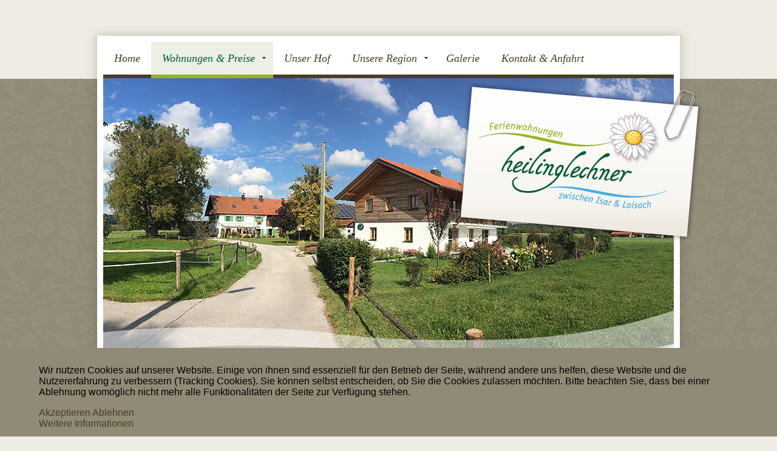

--- FILE ---
content_type: text/html; charset=utf-8
request_url: https://www.ferienwohnungen-heilinglechner.de/wohnungen-und-preise/wohnungen-beschreibung
body_size: 6393
content:
<!DOCTYPE html PUBLIC "-//W3C//DTD XHTML 1.0 Transitional//EN" "http://www.w3.org/TR/xhtml1/DTD/xhtml1-transitional.dtd">
<html xmlns="http://www.w3.org/1999/xhtml" xml:lang="de-de" lang="de-de" >

<head>
<script type="text/javascript">  (function(){ function blockCookies(disableCookies, disableLocal, disableSession){ if(disableCookies == 1){ if(!document.__defineGetter__){ Object.defineProperty(document, 'cookie',{ get: function(){ return ''; }, set: function(){ return true;} }); }else{ var oldSetter = document.__lookupSetter__('cookie'); if(oldSetter) { Object.defineProperty(document, 'cookie', { get: function(){ return ''; }, set: function(v){ if(v.match(/reDimCookieHint\=/)) { oldSetter.call(document, v); } return true; } }); } } var cookies = document.cookie.split(';'); for (var i = 0; i < cookies.length; i++) { var cookie = cookies[i]; var pos = cookie.indexOf('='); var name = ''; if(pos > -1){ name = cookie.substr(0, pos); }else{ name = cookie; } if(name.match(/reDimCookieHint/)) { document.cookie = name + '=; expires=Thu, 01 Jan 1970 00:00:00 GMT'; } } } if(disableLocal == 1){ window.localStorage.clear(); window.localStorage.__proto__ = Object.create(window.Storage.prototype); window.localStorage.__proto__.setItem = function(){ return undefined; }; } if(disableSession == 1){ window.sessionStorage.clear(); window.sessionStorage.__proto__ = Object.create(window.Storage.prototype); window.sessionStorage.__proto__.setItem = function(){ return undefined; }; } } blockCookies(1,1,1); }()); </script>


<base href="https://www.ferienwohnungen-heilinglechner.de/wohnungen-und-preise/wohnungen-beschreibung" />
	<meta http-equiv="content-type" content="text/html; charset=utf-8" />
	<meta name="keywords" content="Ferienwohnungen Heilinglechner, Wolfratshausen, Oberbayern, Bio-Bauernhof, Wohnung Isar, Wohnung Loisach,Naturschutzgebiet Pupplinger Au" />
	<meta name="rights" content="Ferienwohnungen Heilinglechner" />
	<meta name="description" content="Unser neu gebautes Ferienhaus sowie unser voralpenländischer Hof liegen in ruhiger, sonniger und traumhafter Alleinlage inmitten einer Bilderbuchlandschaft. Das Anwesen ist umgeben von Wiesen und Weiden unserer Kühe und Kälber. Gleich angrenzend beginnt das Naturschutzgebiet „Pupplinger Au“ mit den Isarauen. Die Isar mit Ihren zahlreichen Kiesbänken bietet ein einzigartiges Badeerlebnis für alle Naturliebhaber und Erholungssuchende." />
	<meta name="generator" content="Joomla! - Open Source Content Management" />
	<title>Beschreibung - Ferienwohnungen Heilinglechner</title>
	<link href="/templates/heilinglechner/favicon.ico" rel="shortcut icon" type="image/vnd.microsoft.icon" />
	<link href="/modules/mod_ariimageslider/mod_ariimageslider/js/themes/nivo-slider.css" rel="stylesheet" type="text/css" />
	<link href="/modules/mod_ariimageslider/mod_ariimageslider/js/themes/default/style.css" rel="stylesheet" type="text/css" />
	<link href="/modules/mod_ariextmenu/mod_ariextmenu/js/css/menu.min.css" rel="stylesheet" type="text/css" />
	<link href="/modules/mod_ariextmenu/mod_ariextmenu/js/css/menu.fix.css" rel="stylesheet" type="text/css" />
	<link href="/plugins/system/cookiehint/css/style.css?191e2da8aaea54c58e0c2bc6b64c4ea7" rel="stylesheet" type="text/css" />
	<style type="text/css">
#ais_94_wrapper,#ais_94{width:940px;height:477px;}.nivoSlider{
box-shadow: none;
}

.ari-image-slider-wrapper{
float:left;
}UL#aext697364dc51513 LI A{font-size:18px;font-weight:normal;text-transform:none;text-align:left;}UL#aext697364dc51513 LI A{background:#ffffff none;}UL#aext697364dc51513 LI A{color:#493e23;}UL#aext697364dc51513 LI A:hover,UL#aext697364dc51513 LI A:focus,UL#aext697364dc51513 LI A.ux-menu-link-hover{background:#ecefe3 none;}UL#aext697364dc51513 LI A:hover,UL#aext697364dc51513 LI A:focus,UL#aext697364dc51513 LI A.ux-menu-link-hover{color:#045c38;}UL#aext697364dc51513 LI A.current{background:#ecefe3 none;}UL#aext697364dc51513 LI A.current{color:#045c38;}UL#aext697364dc51513 LI UL.ux-menu-sub A{font-size:14px;font-weight:normal;text-transform:none;text-align:left;}UL#aext697364dc51513 LI UL.ux-menu-sub A{background:#edefe3 none;}UL#aext697364dc51513 LI UL.ux-menu-sub A{color:#045c38;}UL#aext697364dc51513 LI UL.ux-menu-sub A:hover,UL#aext697364dc51513 LI UL.ux-menu-sub A:focus,UL#aext697364dc51513 LI UL.ux-menu-sub A.ux-menu-link-hover{background:#dadfc7 none;}UL#aext697364dc51513 LI UL.ux-menu-sub A:hover,UL#aext697364dc51513 LI UL.ux-menu-sub A:focus,UL#aext697364dc51513 LI UL.ux-menu-sub A.ux-menu-link-hover{color:#045c38;}UL#aext697364dc51513 LI UL.ux-menu-sub A.current{background:#dadfc7 none;}UL#aext697364dc51513 LI UL.ux-menu-sub A.current{color:#045c38;}#redim-cookiehint-bottom {position: fixed; z-index: 99999; left: 0px; right: 0px; bottom: 0px; top: auto !important;}
	</style>
	<script type="application/json" class="joomla-script-options new">{"csrf.token":"aab4189e1017b4dce69cdb41a850db3d","system.paths":{"root":"","base":""}}</script>
	<script src="/media/jui/js/jquery.min.js?191e2da8aaea54c58e0c2bc6b64c4ea7" type="text/javascript"></script>
	<script src="/media/jui/js/jquery-noconflict.js?191e2da8aaea54c58e0c2bc6b64c4ea7" type="text/javascript"></script>
	<script src="/media/jui/js/jquery-migrate.min.js?191e2da8aaea54c58e0c2bc6b64c4ea7" type="text/javascript"></script>
	<script src="/media/system/js/caption.js?191e2da8aaea54c58e0c2bc6b64c4ea7" type="text/javascript"></script>
	<script src="/media/system/js/mootools-core.js?191e2da8aaea54c58e0c2bc6b64c4ea7" type="text/javascript"></script>
	<script src="/media/system/js/core.js?191e2da8aaea54c58e0c2bc6b64c4ea7" type="text/javascript"></script>
	<script src="/media/system/js/mootools-more.js?191e2da8aaea54c58e0c2bc6b64c4ea7" type="text/javascript"></script>
	<script src="/modules/mod_ariimageslider/mod_ariimageslider/js/jquery.nivo.slider.js" type="text/javascript"></script>
	<script src="/modules/mod_ariextmenu/mod_ariextmenu/js/ext-core.js" type="text/javascript"></script>
	<script src="/modules/mod_ariextmenu/mod_ariextmenu/js/menu.min.js" type="text/javascript"></script>
	<script type="text/javascript">
jQuery(window).on('load',  function() {
				new JCaption('img.caption');
			});jQuery(document).ready(function() { var $ = window.jQueryNivoSlider || jQuery; var opts = {"effect":"fade","pauseTime":4000,"keyboardNav":false,"pauseOnHover":false,"directionNav":false,"directionNavHide":false}; $("#ais_94").nivoSlider(opts); });;(function() { var _menuInit = function() { new Ext.ux.Menu("aext697364dc51513", {"transitionDuration":0.2}); Ext.get("aext697364dc51513").select(".ux-menu-sub").removeClass("ux-menu-init-hidden"); }; if (!Ext.isIE || typeof(MooTools) == "undefined" || typeof(MooTools.More) == "undefined") Ext.onReady(_menuInit); else window.addEvent("domready", _menuInit); })();
	</script>
	<!--[if IE]><link rel="stylesheet" href="/modules/mod_ariimageslider/mod_ariimageslider/js/themes/nivo-slider.ie.css" type="text/css" /><![endif]-->
	<!--[if lt IE 7]><link rel="stylesheet" href="/modules/mod_ariimageslider/mod_ariimageslider/js/themes/default/style.ie6.css" type="text/css" /><![endif]-->
	<!--[if IE]><link rel="stylesheet" href="/modules/mod_ariimageslider/mod_ariimageslider/js/themes/default/style.ie.css" type="text/css" /><![endif]-->
	<!--[if IE]><link rel="stylesheet" type="text/css" href="/modules/mod_ariextmenu/mod_ariextmenu/js/css/menu.ie.min.css" /><![endif]-->
	<!--[if lt IE 8]><script type="text/javascript" src="/modules/mod_ariextmenu/mod_ariextmenu/js/fix.js"></script><![endif]-->

<link rel="stylesheet" href="/templates/heilinglechner/css/layout.css" type="text/css" />
<link rel="stylesheet" href="/templates/heilinglechner/css/menu.min.css" type="text/css" />
</head>
<body> 
<div class="page"><!--page anfang-->
	<div class="logo_heilinglechner"><img src="/templates/heilinglechner/images/fh_logo.png" /></div>	
	<div class="topbg"></div>
	<div class="contentbg"><!--contentbg anfang-->
		<div class="header">
        	<div class="header_oben">
                 <div class="languagemenu">
                      
                </div>
            	<div class="graphicmenu">
                    
<div id="aext697364dc51513_container" class="ux-menu-container ux-menu-clearfix">

	<ul id="aext697364dc51513" class="ux-menu ux-menu-horizontal">
					<li class="ux-menu-item-main ux-menu-item-level-0 ux-menu-item101 ux-menu-item-parent-pos0">
				<a href="/" class=" ux-menu-link-level-0 ux-menu-link-first" title="">
					Home									</a>
						</li>
					<li class="ux-menu-item-main ux-menu-item-level-0 ux-menu-item-parent ux-menu-item120 ux-menu-item-parent-pos1 current">
				<a href="/wohnungen-und-preise/wohnungen-beschreibung" class=" ux-menu-link-level-0 current ux-menu-link-parent" title="">
					Wohnungen & Preise										<span class="ux-menu-arrow"></span>
									</a>
			
	<ul class="ux-menu-sub ux-menu-init-hidden">
					<li class=" ux-menu-item-level-1 ux-menu-item119 current">
				<a href="/wohnungen-und-preise/wohnungen-beschreibung" class=" ux-menu-link-level-1 current" title="">
					Beschreibung									</a>
						</li>
					<li class=" ux-menu-item-level-1 ux-menu-item122">
				<a href="/wohnungen-und-preise/reservierung" class=" ux-menu-link-level-1" title="">
					Reservierung									</a>
						</li>
					<li class=" ux-menu-item-level-1 ux-menu-item129">
				<a href="/wohnungen-und-preise/sonstige-informationen" class=" ux-menu-link-level-1" title="">
					Sonstige Informationen									</a>
						</li>
			</ul>
			</li>
					<li class="ux-menu-item-main ux-menu-item-level-0 ux-menu-item121 ux-menu-item-parent-pos2">
				<a href="/unser-hof" class=" ux-menu-link-level-0" title="">
					Unser Hof									</a>
						</li>
					<li class="ux-menu-item-main ux-menu-item-level-0 ux-menu-item-parent ux-menu-item110 ux-menu-item-parent-pos3">
				<a href="/unsere-region/beschreibung" class=" ux-menu-link-level-0 ux-menu-link-parent" title="">
					Unsere Region										<span class="ux-menu-arrow"></span>
									</a>
			
	<ul class="ux-menu-sub ux-menu-init-hidden">
					<li class=" ux-menu-item-level-1 ux-menu-item117">
				<a href="/unsere-region/beschreibung" class=" ux-menu-link-level-1" title="">
					Beschreibung									</a>
						</li>
					<li class=" ux-menu-item-level-1 ux-menu-item118">
				<a href="/unsere-region/wissenswertes-a-z" class=" ux-menu-link-level-1" title="">
					Wissenswertes A-Z									</a>
						</li>
			</ul>
			</li>
					<li class="ux-menu-item-main ux-menu-item-level-0 ux-menu-item111 ux-menu-item-parent-pos4">
				<a href="/galerie" class=" ux-menu-link-level-0" title="">
					Galerie									</a>
						</li>
					<li class="ux-menu-item-main ux-menu-item-level-0 ux-menu-item112 ux-menu-item-parent-pos5">
				<a href="/kontakt" class=" ux-menu-link-level-0 ux-menu-link-last" title="">
					Kontakt & Anfahrt									</a>
						</li>
			</ul>
</div>  
                </div>
            </div>
            <div class="header_unten">
        		<!-- <img src="/templates/heilinglechner/images/headerbild_unten.jpg" /> -->
                <div id="ais_94_wrapper" class="ari-image-slider-wrapper ari-image-slider-loading ari-is-theme-default ari-image-slider-wCtrlNav">
	<div id="ais_94" class="ari-image-slider nivoSlider">
					<img src="/images/heilinglechner/slideshow/01_visual_haus_2017.jpg" alt="" title="" class="imageslider-item" width="940" height="477" />
							<img src="/images/heilinglechner/slideshow/02_visual_isar_schlafzimmer.jpg" alt="" title="" class="imageslider-item" width="940" height="477" style="display:none" />
							<img src="/images/heilinglechner/slideshow/03_visual_landschaft1.jpg" alt="" title="" class="imageslider-item" width="940" height="477" style="display:none" />
							<img src="/images/heilinglechner/slideshow/04_visual_wohnung1.jpg" alt="" title="" class="imageslider-item" width="940" height="477" style="display:none" />
							<img src="/images/heilinglechner/slideshow/05_visual_wohnung_isar.jpg" alt="" title="" class="imageslider-item" width="940" height="477" style="display:none" />
							<img src="/images/heilinglechner/slideshow/06_visual_weide.jpg" alt="" title="" class="imageslider-item" width="940" height="477" style="display:none" />
				
	</div>
			<div class="nivo-controlNavHolder">
			<div class="nivo-controlNav">
							<a rel="0" class="nivo-control active">
					<span class="nivo-thumbNavWrapper">
						0						<span class="nivo-arrow-border"></span>
						<span class="nivo-arrow"></span>
					</span>
				</a>
							<a rel="1" class="nivo-control">
					<span class="nivo-thumbNavWrapper">
						1						<span class="nivo-arrow-border"></span>
						<span class="nivo-arrow"></span>
					</span>
				</a>
							<a rel="2" class="nivo-control">
					<span class="nivo-thumbNavWrapper">
						2						<span class="nivo-arrow-border"></span>
						<span class="nivo-arrow"></span>
					</span>
				</a>
							<a rel="3" class="nivo-control">
					<span class="nivo-thumbNavWrapper">
						3						<span class="nivo-arrow-border"></span>
						<span class="nivo-arrow"></span>
					</span>
				</a>
							<a rel="4" class="nivo-control">
					<span class="nivo-thumbNavWrapper">
						4						<span class="nivo-arrow-border"></span>
						<span class="nivo-arrow"></span>
					</span>
				</a>
							<a rel="5" class="nivo-control">
					<span class="nivo-thumbNavWrapper">
						5						<span class="nivo-arrow-border"></span>
						<span class="nivo-arrow"></span>
					</span>
				</a>
						</div>
		</div>
	</div>
            </div>
    </div>
            	<div class="content"><!--content anfang-->
        
	  			<div class="col1 link_dunkelbraun"><!--col1 anfang-->
            	<!--Breadcrumb-->
         			<div class="text link_hellgruen">
                        <div class="item-page" itemscope itemtype="https://schema.org/Article">
	<meta itemprop="inLanguage" content="de-DE" />
	
		
						
		
	
	
		
								<div itemprop="articleBody">
		<h1>Wohnung und Preise</h1>
<p>Unsere zwei Ferienwohnungen liegen im ersten Obergeschoß und sind liebevoll im modernen Landhausstil und aktuellen Design eingerichtet. Jede Wohnung umfasst 54 qm. Durch den sichtbaren Massivholzdachstuhl und den Holzböden strahlen die Räume Weite, Harmonie und doch ländliche Gemütlichkeit aus. Die geschmackvolle Einrichtung ist im gehobenen Stil und vereinigt Tradition und Moderne. Im großzügigen Wohnraum finden Sie eine voll ausgestattete Küchenzeile mit Markeneinbaugeräten (auch Kaffeepad-Maschine und Wasserkocher), sowie eine Frühstückstheke und einen separaten Essplatz vor. Von dort gelangen Sie auf den geräumigen Südbalkon. Ein Liegestuhl lädt zum Entspannen und Sonnen ein.</p>
<p> </p>
<div class="content_teaser">
<div class="content_teaser_bild_l left"><img src="/images/heilinglechner/bilder/bild_wohnung_loisach_01.jpg" alt="bild_wohnung_loisach_01" width="261" height="191" border="0" /></div>
<div class="content_teaser_text left">
<h4>Wohnung "Loisach"</h4>
<p><strong>Preise für 2 Personen/Übernachtung:</strong><br /> Januar bis Dezember: 90,- €<br /><br />Eine weitere Person 20,- € (Schlafcouch)<br /> Kinder bis 3 Jahre frei. ( Reisebett kann gestellt werden) </p>
</div>
</div>
<div class="content_teaser">
<div class="content_teaser_bild_r right"><img src="/images/heilinglechner/bilder/bild_wohnung_isar_01.jpg" alt="bild_wohnung_isar_01" width="261" height="199" border="0" /></div>
<div class="content_teaser_text">
<h4>Wohnung "Isar"</h4>
<p><strong>Preise für 2 Personen/Übernachtung:</strong><br /> Januar bis Dezember: 90,- €</p>
<p>Eine weitere Person 20,- € (Schlafcouch)<br /> Kinder bis 3 Jahre frei. Reisebett kann gestellt werden.</p>
</div>
</div>
<p>Damit Sie auch im Urlaub nichts missen, haben wir unsere Räume mit Sat/TV, Internet; Radio/CD/USB ausgestattet.1 gemütliches Schlafzimmer; Bad mit Dusche/WC/Fön. PKW-Stellplatz. In allen Räumen befinden sich Rollos zum Verdunkeln.</p>
<p>Bei Buchungen ab 3 Nächten kostet die Wohnung 85,-€ / pro Übernachtung. Bettwäsche, Geschirrtücher und Handtücher werden natürlich kostenlos bereitgestellt.</p>	</div>

	
							</div>

       			   	</div>
                    
  		  		</div><!--col1 ende-->
            	
                <div class="col2 link_dunkelgruen">
                  			<div class="moduletable_right">
						

<div class="custom_right"  >
	<div class="box_rechts">
<div class="inner_box_header">
<h3>Kontakt</h3>
</div>
<div class="inner_box_text"><strong>Ferienwohnungen Heilinglechner<br /></strong> Klaus Heilinglechner<br /> Wasenweg 14<br /> 82515 Wolfratshausen<br /><br /><span id="cloak899bd3a5d26000222e59aa580a3c17eb">Diese E-Mail-Adresse ist vor Spambots geschützt! Zur Anzeige muss JavaScript eingeschaltet sein!</span><script type='text/javascript'>
				document.getElementById('cloak899bd3a5d26000222e59aa580a3c17eb').innerHTML = '';
				var prefix = '&#109;a' + 'i&#108;' + '&#116;o';
				var path = 'hr' + 'ef' + '=';
				var addy899bd3a5d26000222e59aa580a3c17eb = '&#105;nf&#111;' + '&#64;';
				addy899bd3a5d26000222e59aa580a3c17eb = addy899bd3a5d26000222e59aa580a3c17eb + 'f&#101;r&#105;&#101;nw&#111;hn&#117;ng&#101;n-h&#101;&#105;l&#105;ngl&#101;chn&#101;r' + '&#46;' + 'd&#101;';
				var addy_text899bd3a5d26000222e59aa580a3c17eb = '&#105;nf&#111;' + '&#64;' + 'f&#101;r&#105;&#101;nw&#111;hn&#117;ng&#101;n-h&#101;&#105;l&#105;ngl&#101;chn&#101;r' + '&#46;' + 'd&#101;';document.getElementById('cloak899bd3a5d26000222e59aa580a3c17eb').innerHTML += '<a ' + path + '\'' + prefix + ':' + addy899bd3a5d26000222e59aa580a3c17eb + '\'>'+addy_text899bd3a5d26000222e59aa580a3c17eb+'<\/a>';
		</script><br /><br /><a href="/kontakt"><img src="/images/heilinglechner/bilder/button_anfahrt.gif" alt="button_anfahrt" width="105" height="39" /></a></div>
</div></div>
		</div>
			<div class="moduletable_right">
						

<div class="custom_right"  >
	<div class="box_rechts">
<div class="inner_box_header">
<h3>BayRegio Auszeichnung</h3>
</div>
<div class="inner_box_text" style="text-align: center; margin: 70px 0 0 0;">
<div style="padding: 0px; font-family: Arial, sans-serif; box-shadow: 0 0 4px #6a6a6a; border-radius: 8px; background-color: white; width: 190px; margin: 15px; position: relative; display: inline-block;"><a href="https://www.bayregio.de/" target="_blank" rel="noopener noreferrer"><img style="padding: 0px; position: relative; left: 45px; top: 5px;" src="https://www.bayregio.de/bilder/seitendesign/logo-bayregio-premium-222.gif" alt="BAYregio Premium" width="111" height="38" /></a><a style="text-align: center; font-weight: bold; color: #f4c472; border-bottom: 1px solid #f4c472; border-top: 1px solid #f4c472; width: 100%; display: inline-block; margin: 6px 0 0 0; background-color: #003a63; text-decoration: none; max-width: 100%; font-size: 16px; padding: 5px 0 5px 0;" href="https://www.bayregio.de/gastgeber/Ferienwohnungen-Heilinglechner" target="_blank" rel="noopener noreferrer">Ferienwohnungen Heilinglechner</a>
<div style="display: flex; align-items: center; justify-content: center;"><img style="height: 14px; margin-right: 3px;" src="https://www.BAYregio.de/bilder/seitendesign/icon-herz.png" alt="Herz" /><a style="display: inline-block; padding: 3px0 3px 0; margin: 0px; color: #003a63; font-size: 14px; text-decoration: none;" href="https://www.BAYregio-Wolfratshausen.de/" target="_blank" rel="noopener noreferrer">Wolfratshausen-Weidach</a></div>
</div>
</div>
</div></div>
		</div>
	
                    
                    
   		  		</div>
				
    	</div><!--content ende-->
   		<!--Footer Anfang-->
        <div class="footer link_beige">
       	 	<div class="footer_innen">
   		  		<div class="fboxl left">
            		

<div class="custom"  >
	<div>© Copyright 2021 Ferienwohnungen Heilinglechner</div></div>
<!-- Copyrightzeile-->
           		</div>	
    			<div class="fboxr right">
            		<ul class="nav menu_meta mod-list">
<li class="item-170"><a href="/gaestebuch" >Gästebuch</a></li><li class="item-128"><a href="http://www.ferienwohnungen-heilinglechner.de/images/heilinglechner/dokumente/Gastaufnahmebedingungen_Wolfratshausen.pdf" target="_blank" rel="noopener noreferrer">AGB</a></li><li class="item-109"><a href="/impressum" >Impressum / Datenschutz</a></li></ul>
<!-- Metanavigation -->
            	</div>	
            </div>	
    	</div>
       <!--Footer Ende--> 
  </div><!--contentbg ende--> 
  <div class="bottombg"></div>	      
</div><!--page ende-->

<div id="redim-cookiehint-bottom">   <div id="redim-cookiehint">     <div class="cookiecontent">   <p>Wir nutzen Cookies auf unserer Website. Einige von ihnen sind essenziell für den Betrieb der Seite, während andere uns helfen, diese Website und die Nutzererfahrung zu verbessern (Tracking Cookies). Sie können selbst entscheiden, ob Sie die Cookies zulassen möchten. Bitte beachten Sie, dass bei einer Ablehnung womöglich nicht mehr alle Funktionalitäten der Seite zur Verfügung stehen.</p>    </div>     <div class="cookiebuttons">        <a id="cookiehintsubmit" onclick="return cookiehintsubmit(this);" href="https://www.ferienwohnungen-heilinglechner.de/wohnungen-und-preise/wohnungen-beschreibung?rCH=2"         class="btn">Akzeptieren</a>               <a id="cookiehintsubmitno" href="https://www.cookieinfo.org/?lang=de"             class="btn">Ablehnen</a>            <div class="text-center" id="cookiehintinfo">                <a target="_self" href="https://www.ferienwohnungen-heilinglechner.de/impressum">Weitere Informationen</a>                      </div>      </div>     <div class="clr"></div>   </div> </div>  <script type="text/javascript">        document.addEventListener("DOMContentLoaded", function(event) {         if (!navigator.cookieEnabled){           document.getElementById('redim-cookiehint-bottom').remove();         }       });        function cookiehintfadeOut(el) {         el.style.opacity = 1;         (function fade() {           if ((el.style.opacity -= .1) < 0) {             el.style.display = "none";           } else {             requestAnimationFrame(fade);           }         })();       }         function cookiehintsubmit(obj) {         document.cookie = 'reDimCookieHint=1; expires=0;29; path=/';         cookiehintfadeOut(document.getElementById('redim-cookiehint-bottom'));         return true;       }        function cookiehintsubmitno(obj) {         document.cookie = 'reDimCookieHint=-1; expires=0; path=/';         cookiehintfadeOut(document.getElementById('redim-cookiehint-bottom'));         return true;       }  </script>  
</body>
</html>


--- FILE ---
content_type: text/css
request_url: https://www.ferienwohnungen-heilinglechner.de/templates/heilinglechner/css/layout.css
body_size: 8465
content:


/* --------------------Allgemein-------------------- */

body {
	background-image: url(../images/bg_muster.gif);
	background-repeat:repeat-x;
	background-color:#efece4;
	margin-left:0px;
	margin-right:0px;
	margin-bottom:0px;
	margin-top:0px;
	overflow-x: hidden;
}


.page{
	position: absolute;
	left: 50%;
	top: 0px;
	width:1004px;
	margin-left: -502px;
	font-family:Arial, Helvetica, sans-serif; 
	color:#493e23;
	font-size:13px;
	padding-bottom:50px;
}

.left{
float:left;
}

.right{
float:right;
}

a:link {color: #493e23; text-decoration:none;}
a:hover {color: #493e23; text-decoration:none;}
a:active {color: #493e23; text-decoration:none;}
a:visited {color: #493e23; text-decoration:none;}
	
.link_dunkelbraun a{color:#493e23; text-decoration:none;}
.link_dunkelbraun a:hover{color:#493e23; text-decoration:underline;}
.link_dunkelbraun a:active{color:#493e23; text-decoration:none;}
.link_dunkelbraun a:visited{color:#493e23; text-decoration:none;}

.link_beige a{color:#ece7dc; text-decoration:none;}
.link_beige a:hover{color:#ece7dc; text-decoration:underline;}
.link_beige a:active{color:#ece7dc; text-decoration:none;}
.link_beige a:visited{color:#ece7dc; text-decoration:none;}

.link_dunkelgruen a{color:#045c38; text-decoration:none;}
.link_dunkelgruen a:hover{color:#045c38; text-decoration:underline;}
.link_dunkelgruen a:active{color:#045c38; text-decoration:none;}
.link_dunkelgruen a:visited{color:#045c38; text-decoration:none;}

.link_hellgruen a{color:#96b422; text-decoration:underline; }
.link_hellgruen a:hover{color:#96b422; text-decoration:underline;}
.link_hellgruen a:active{color:#96b422;  text-decoration:underline;}
.link_hellgruen a:visited{color:#96b422;  text-decoration:underline;}


ul {
margin:0px;
padding-left:0px;
}

.text li {
margin-left:12px;
line-height:18px;
}




h1 {
	font-family:Georgia, "Times New Roman", Times, serif;
	font-weight:normal;
	font-size:30px;
	font-style:italic;
	color:#316e2a;
	margin-top:0;
	margin-bottom:50px;
}

h2 {
	font-family:Georgia, "Times New Roman", Times, serif;
	font-weight:normal;
	font-size:24px;
	line-height: 30px;
	font-style:italic;
	color:#316e2a;
	margin-top:0;
	margin-bottom:20px;
}

h3 {
	font-family:Georgia, "Times New Roman", Times, serif;
	color:#316e2a;
	font-size:18px;
	font-weight:normal;
	font-style:italic;
	margin-top:22px;
	margin-left:60px;
}


h4 {
	font-family:Georgia, "Times New Roman", Times, serif;
	color:#493e23;
	font-size:18px;
	font-weight:normal;
	font-style:italic;
	margin:0px;
	padding:0px;
}

h5 {
	font-size:14px;
	font-weight:bold;
	margin-top:0;
	margin-bottom:0;
}


/* --------------------Header und Navigation-------------------- */

.header{
border:none;
padding-left:22px;
}

.header_unten{
padding-left:10px;
}

.header_unten ul{
margin:0px;
padding:0px;
}

.ari-is-theme-default{
	background-color:#FFFFFF;
}


.header_oben{
height:70px;
background-image:url(../images/headerbild_oben.gif);
background-repeat:no-repeat;
}

.mainmenu{
/*padding-left:450px;*/
padding-right:50px;
padding-top:75px;
text-align:right;
}


.languagemenu{
padding-right:35px;
}


.graphicmenu{
float:left;
padding-left:10px;
padding-top:10px;
font-weight:normal;
font-style:normal;
}

.navi{
height:53px;
background-image:url(../images/bg_navi.gif);
}

.menu{
padding-left:30px;
padding-top:13px;
}


/* --------------------Content-------------------- */

img {
display:block;
border:0px;
}

.topbg{
background-image:url(../images/content_bg_oben.png);
background-repeat:no-repeat;
width:1004px;
height:59px;
float:left;
}

.contentbg{
background-image:url(../images/content_bg_mitte.png);
background-repeat: repeat-y;
width:1004px;
float:left;
}

.bottombg{
background-image:url(../images/content_bg_unten.png);
background-repeat:no-repeat;
width:1004px;
height:22px;
float:left;
}

.content{
float:left;
width:920px;
padding-top:20px;
padding-left:52px;
padding-right:22px;
}



.componentheading, .contentheading{
	font-size:20px;
	font-weight:bold;
	color:#79111a;

}


.subheadline{
	font-size:14px;
	font-weight:bold;
	color:#ad192c;
}


.col1{
	float:left;
	width:613px;
}

.text{
	font-size:13px;
	color:#493e23;
	line-height:18pt;
} 

.text p{
	padding-right:25px;
} 



.col2{
	float:right;
	width:295px;
}

.iconbox{
	text-align:center;
	width:217px;
	height:90px;
	border:solid;
	border-color:#b5ba76;
	border-width:thin;
	background-color:#ffffff;
	margin-top:13px;
	margin-bottom:13px;
}

.moduletable_right{
	float:right;
	background-image:url(../images/kasten_header.gif);
	background-repeat:no-repeat;
	background-color:#edefe3;
	width:295px;
	height:320px;
	font-size:13px;
	line-height:16px;
	color:#045c38;
	margin-bottom:40px;
}

.moduletable{
	float:right;
	background-image:url(../images/kasten_header.gif);
	background-repeat:no-repeat;
	background-color:#edefe3;
	width:245px;
	height:auto;
	font-size:13px;
	line-height:16px;
	/*color:#045c38;*/
	margin-bottom:40px;
	padding-left:25px;
	padding-right:25px;
	padding-bottom:25px;
}

.moduletable h3{
	margin-bottom:50px;
	margin-left:35px;
}

.box_rechts li {
	padding-left:10px;
	list-style-type: none;
	background-image:url(../images/pfeil_gruen.gif);
	background-repeat:no-repeat;
	background-position:left;
	border:none;
}

.moduletable_zertifikat{
	float:right;
	background-image:url(../images/kasten_header.gif);
	background-repeat:no-repeat;
	background-color:#edefe3;
	width:295px;
	height:320px;
	font-size:13px;
	line-height:16px;
	color:#045c38;
	margin-bottom:40px;
}

.sigplus-gallery{
	padding-top:10px;
	
}



.inner_box_header{
}

.inner_box_text{
	margin-top:45px;
	color:#045c38;
	margin-left:30px;
	margin-right:20px;
	margin-bottom:13px;
	line-height:20px;
}

.inner_box_zertifikat{
	margin-top:35px;
	color:#045c38;
	margin-left:60px;
	margin-bottom:13px;
}

.teaser_link{
	float:left;
	text-align:left;
	border:0px;
}

.bildunterschrift{
	font-family:Georgia, "Times New Roman", Times, serif;
	font-style:italic;
	font-size:12px;
	color:#045c38;
	padding-top:5px;
	padding-bottom:10px;
}

/*--------------------Content Teaser-----------------*/

.moduletable_content{

}


.content_teaser{
	background-image:url(../images/content_teaser_bg.gif);
	background-repeat:no-repeat;
	width:605px;
	height:199px;
	font-size:13px;
	line-height:20px;
	color:#493e23;
	margin-bottom:30px;
	padding-left:20px;	
}

.content_teaser_bild_l{
	margin-top: -19px; 
	margin-right:10px;

}

.content_teaser_bild_r{
	margin-top: -19px; 
	margin-right:40px;
}

.content_teaser_text{
	padding-top:30px;
	width:296px;
}

.content_teaser_text a{
	padding-top:30px;
	width:296px;
	color:#493e23;
	text-decoration:none;
}

.content_teaser_text a:hover{
	padding-top:30px;
	width:296px;
	color:#493e23;
	text-decoration:underline;
}


/* --------------------Footer-------------------- */

.footer{
float:left;
height:67px;
width:1004px;
padding-top:25px;
padding-left:32px;
}

.footer_innen{	
width:940px;
height:57px;
background-color:#918a77;
}


.fboxl{
font-size:12px;
color:#ece7dc;
padding-left:29px;
padding-top:21px;
}

.fboxr{
font-size:12px;
padding-right:29px;
padding-top:21px;
text-align:right;
color:#ece7dc;
}



/*-------------------Weather-Box-----------------*/

.weather_sp1{

margin-top:25px;
color:#045c38;
margin-left:20px;
margin-right:0px;
margin-bottom:13px;
line-height:20px;

/*
padding-left:45px;
padding-right:5px;
padding-top:75px;
*/
}

/*
.weather_sp1 h2{
	
font-family:Arial, Helvetica, sans-serif; 
font-weight:normal;
font-style:normal;
font-size:18px;
color:#316e2a;
margin-top:10px;
margin-bottom:10px;
}*/

.weather_sp1_cright {
	padding-left:20px;
	padding-bottom:20px;
}

.weather_sp1_cright p{
	font-size:13px;	
}



/*-------------------Test Logo Heilinglechner-----------------*/

.logo_heilinglechner{
	position:absolute;
	left:610px;
	top:135px;
	z-index:999;
}

/*-----------------Google Map --------------------------------*/

.anfahrt{
	outline:1px;
	outline-style:solid;
	outline-color:#045c38;
}

/*----------------Reservierungsformular-----------------------*/

.m4j_form_wrap{
	background-color:#ece7dc;
	/*margin-top:20px;*/
	padding:25px;
	width:560px;
}

.m4j_form_table{
	/*margin-left:100px;*/
}

.m4j_submit_wrap{
	margin-left:-107px;
	
}

/*-------------------Meta Navigation-----------------*/


.menu_meta{
	list-style-type:none;
	margin:0;
	padding:0;
}

.menu_meta li{
	float:left;
	padding-left:5px;
}

.item-128, .item-170 {
	border-right:solid;
	border-width:1px;
	padding-right:5px;
}


/* --------------------Cookiehint-------------------- */

#redim-cookiehint {
	font-family: Arial;
	padding: 12px 5%;
    background-color: #918a77;
}

#redim-cookiehint #cookiehintsubmit {
    cursor:pointer;
}






--- FILE ---
content_type: text/css
request_url: https://www.ferienwohnungen-heilinglechner.de/templates/heilinglechner/css/menu.min.css
body_size: 3065
content:
/*
 * Ext Core Library Examples 3.0
 * http://extjs.com/
 * Copyright(c) 2006-2009, Ext JS, LLC.
 * 
 * The MIT License
 * 
 */

.ux-menu-init-hidden{
	visibility:hidden;
	position:absolute;
	}

.ux-menu-container{
	position:relative;
	padding-right:0px;
	padding-top:0px;
	}

.ux-menu,.ux-menu ul{
	list-style-image:none;
	list-style-position:outside;
	list-style-type:none;
	margin:0px;
	padding:0;
	line-height:1;
	}

.ux-menu li{
	position:relative;
	float:left;
	}

.ux-menu ul{
	position:absolute;
	top:0;left:0;
	}

.ext-border-box .ux-menu-ie-iframe,.ext-ie7 .ux-menu-ie-iframe{
	padding:0;
	margin:0;
	position:absolute;
	top:0;
	left:0;
	display:none;
	z-index:-1;
	}

.ux-menu-vertical .ux-menu-item-main{
	clear:left;
	}

.ux-menu a{
	display:block;
	position:relative;
	font-family:Georgia, "Times New Roman", Times, serif;
	text-decoration:none;
	font-style:italic;
	color:#493e23;
	/*
	border-left:1px solid #aacf61;
	border-top:1px solid #aacf61;
	border-bottom:1px solid #aacf61;
	*/
	background:#aacf61 url(images/menu-item-bg.png) repeat;
	font-size:18px;
	line-height:18px;
	
	/*padding:10px 18px;*/

	padding-top:18px;
	padding-bottom:18px;
	padding-left:18px;
	padding-right:18px;

	}

.ux-menu a.ux-menu-link-last{/* letzter Men�punkt*/
	/*border-right:1px solid #aacf61;*/
	border-right:none;
	}

ux.menu ul a{
	width:100%;
	}
	
	
.ux-menu a:focus,.ux-menu a:hover,.ux-menu a.ux-menu-link-hover{ /*Hauptmen�punkte mit Pfeil*/
	/*border-color:#aacf61;*/ /*Outline Rollover*/
	background:url(images/menu-item-bg-over.png) repeat;
	border-bottom:6px solid #96b422;
	outline:0;
	}
	
.ux-menu-clearfix:after{
	content:".";
	display:block;
	height:0;
	clear:both;
	visibility:hidden;
}

.ux-menu a.ux-menu-link-parent{ /*Hauptmen�punkte mit Pfeil*/
	padding-right:30px;
	/*padding-bottom:20px;*/
	}
	
.ux-menu ul a,.ux-menu.ux-menu-vertical a{ /*Submen�felder*/
	margin-top:-1px;
	border:1px solid #96b422;
	/*border-left:1px solid #96b422;
	border-top:1px solid #96b422;
	border-right:1px solid #96b422;*/ /* Rechte Linie beim Submen�*/
	padding-top:10px;
	padding-bottom:10px;
	padding-right:114px;
	font-style:normal;
}

.ux-menu ul a:hover,.ux-menu.ux-menu-vertical a:hover{ /*Submen�felder*/
	border:1px solid #96b422;
}

.ux-menu ul a.ux-menu-link-last,.ux-menu.ux-menu-vertical a.ux-menu-link-last{
	/*border-bottom:1px solid #96b422;  Untere Linie beim Submen�*/
	border:1px solid #96b422;
	}
	
.ux-menu-arrow{
	display:block;
	width:8px;
	height:6px;
	right:10px;
	top:25px;
	position:absolute;
	background:url(images/menu-arrow-down.png) no-repeat;
	font-size:0;
	}
	
.ux-menu.ux-menu-vertical .ux-menu-arrow,.ux-menu ul .ux-menu-arrow{
	width:6px;
	height:8px;
	top:13px;
	background:url(images/menu-arrow-right.png) no-repeat;
	}
	
.ext-border-box .ux-menu-arrow{
	top:17px;
	}

.ext-border-box .ux-menu.ux-menu-vertical .ux-menu-arrow,.ext-border-box .ux-menu ul .ux-menu-arrow{
	top:16px;
	}
	
.ux-menu ul.ux-menu-hidden{
	display:none;
	}
	
.ux-menu a.current{
	background-image:url('images/menu-item-bg-current.png');
	border-bottom:6px solid #96b422;
	}
	
.ux-menu ul a.current{
	border:1px solid #96b422;
	}
	

.ux-menu-sub{
	margin-top:0px;
	padding-top:0px;
}